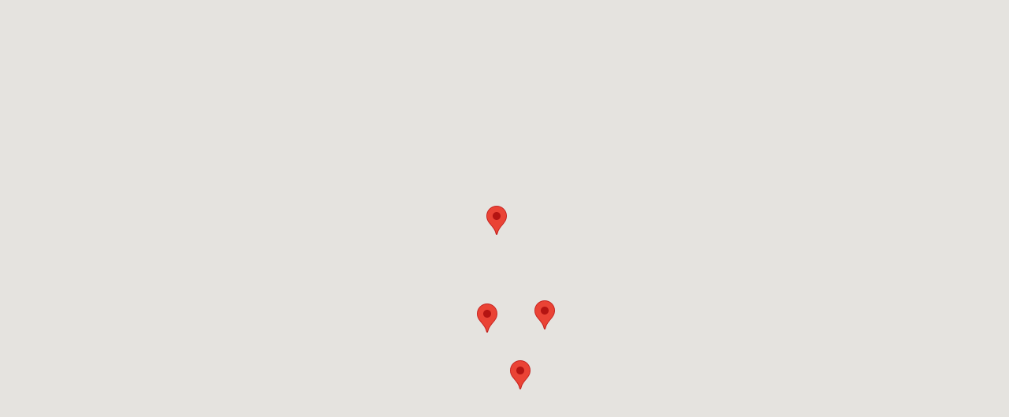

--- FILE ---
content_type: text/html
request_url: https://www.durershotblast.com/wp-content/themes/durer/map/locations.html
body_size: 4483
content:
<!DOCTYPE html>
<html>
<head>
<meta name="viewport" content="initial-scale=1.0, user-scalable=no">
<meta charset="utf-8">
<style>
html {
	height: 100%;
}
body {
	height: 100%;
	margin: 0;
	padding: 0;
}
#map-canvas {
	height: 100%;
}
#iw_container .iw_title {
	font-size: 16px;
	font-weight: bold;
}
.iw_content {
	padding: 15px 15px 15px 0;
}
</style>
<script src="https://maps.googleapis.com/maps/api/js?key=AIzaSyA8NNCksEdJao6kZ9lyX1sRAN8U4p-FYXI" type="text/javascript"></script>
<script>
// * Add multiple markers
// necessary variables
var map;
var infoWindow;

// markersData variable stores the information necessary to each marker
var markersData = [
   {
      lat: 44.314842,
      lng: -85.602364,
      name: "Michigan",
      //address1:"1130 E. Main St. #166, Ashland OH 44805",
      //address2: " ",
      //postalCode: "" // don't insert comma in the last item of each marker
   },
   {
      lat: 40.417286,
      lng: -82.907120,
      name: "Ohio",
      //address1:"1130 E. Main St. #166, Ashland OH 44805",
      //address2: " ",
      //postalCode: "" // don't insert comma in the last item of each marker
   },
   {
      lat: 37.839333,
      lng: -84.270020,
      name: "Kentucky",
      //address1:"1130 E. Main St. #166, Ashland OH 44805",
      //address2: " ",
      //postalCode: "" // don't insert comma in the last item of each marker
   },
   {
      lat: 40.267193,
      lng: -86.134903,
      name: "Indiana",
      //address1:"Rua dos Balneários do Complexo Desportivo",
      //address2: "Gafanha da Nazaré",
      //postalCode: "3830-225 Gafanha da Nazaré" // don't insert comma in the last item of each marker
   } // don't insert comma in the last item
];


function initialize() {
   var mapOptions = {
      center: new google.maps.LatLng(42.319180,-85.182449),
      zoom: 5,
      mapTypeId: 'roadmap',
   };

   map = new google.maps.Map(document.getElementById('map-canvas'), mapOptions);

   // a new Info Window is created
   infoWindow = new google.maps.InfoWindow();

   // Event that closes the Info Window with a click on the map
   google.maps.event.addListener(map, 'click', function() {
      infoWindow.close();
   });

   // Finally displayMarkers() function is called to begin the markers creation
   displayMarkers();
}
google.maps.event.addDomListener(window, 'load', initialize);


// This function will iterate over markersData array
// creating markers with createMarker function
function displayMarkers(){

   // this variable sets the map bounds according to markers position
   //var bounds = new google.maps.LatLngBounds();
   
   // for loop traverses markersData array calling createMarker function for each marker 
   for (var i = 0; i < markersData.length; i++){

      var latlng = new google.maps.LatLng(markersData[i].lat, markersData[i].lng);
      var name = markersData[i].name;
      //var address1 = markersData[i].address1;
      //var address2 = markersData[i].address2;
      //var postalCode = markersData[i].postalCode;

      createMarker(latlng, name);
	  //createMarker(latlng, name, address1, address2, postalCode);

      // marker position is added to bounds variable
     // bounds.extend(latlng);  
   }

   // Finally the bounds variable is used to set the map bounds
   // with fitBounds() function
   map.fitBounds(bounds);
}

// This function creates each marker and it sets their Info Window content
//function createMarker(latlng, name, address1, address2, postalCode){
function createMarker(latlng, name){
   var marker = new google.maps.Marker({
      map: map,
      position: latlng,
      title: name
   });

   // This event expects a click on a marker
   // When this event is fired the Info Window content is created
   // and the Info Window is opened.
   google.maps.event.addListener(marker, 'click', function() {
      
      // Creating the content to be inserted in the infowindow
      var iwContent = '<div id="iw_container">' +
            '<div class="iw_title">' + name + '</div>';
         //'<div class="iw_content">' + address1 + '<br />' +
         //address2 + '<br />' +
         //postalCode + '</div></div>';
      
      // including content to the Info Window.
      infoWindow.setContent(iwContent);

      // opening the Info Window in the current map and at the current marker location.
      infoWindow.open(map, marker);
   });
}</script>
</head>
<body>
<div id="map-canvas"/>
</body>
</html>